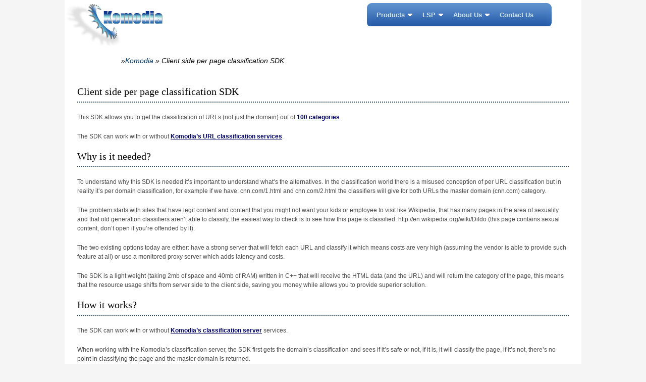

--- FILE ---
content_type: text/html; charset=UTF-8
request_url: https://www.komodia.com/client-side-per-page-classification-sdk
body_size: 6847
content:

<!DOCTYPE html PUBLIC "-//W3C//DTD XHTML 1.0 Transitional//EN" "http://www.w3.org/TR/xhtml1/DTD/xhtml1-transitional.dtd">
<html xmlns="http://www.w3.org/1999/xhtml">
	<head profile="http://purl.org/uF/hAtom/0.1/ http://purl.org/uF/2008/03/">
	
	

	<!-- Meta Tags -->
	<meta http-equiv="Content-Type" content="text/html; charset=UTF-8" />
	<meta name="generator" content="WordPress" />
	<meta name="framework" content="WP Framework" />

	<!-- Favicon: Browser + iPhone Webclip -->
	<link rel="shortcut icon" href="https://www.komodia.com/wp-content/themes/wp-framework/images/favicon.jpg" />

	<!-- Stylesheets -->
	<link rel="stylesheet" href="https://www.komodia.com/wp-content/themes/wp-framework/style.css" type="text/css" media="screen, projection" />
	<link rel="stylesheet" href="https://www.komodia.com/wp-content/themes/wp-framework/library/media/css/print.css" type="text/css" media="print" />

  	<!-- Links: RSS + Atom Syndication + Pingback etc. -->
	<link rel="alternate" type="application/rss+xml" title="Komodia RSS Feed" href="https://www.komodia.com/feed" />
	<link rel="alternate" type="text/xml" title="RSS .92" href="https://www.komodia.com/feed/rss" />
	<link rel="alternate" type="application/atom+xml" title="Atom 0.3" href="https://www.komodia.com/feed/atom" />
	<link rel="pingback" href="https://www.komodia.com/xmlrpc.php" />

	<!-- Theme Hook -->
    		<style>img:is([sizes="auto" i], [sizes^="auto," i]) { contain-intrinsic-size: 3000px 1500px }</style>
	
		<!-- All in One SEO 4.9.1 - aioseo.com -->
		<title>Client side per page classification SDK</title>
	<meta name="description" content="Client side per page classification SDK This SDK allows you to get the classification of URLs (not just the domain) out of 100 categories. The SDK can work with or without Komodia&#039;s URL classification services. Why is it needed? To understand why this SDK is needed it&#039;s important to understand what&#039;s the alternatives. In the" />
	<meta name="robots" content="max-image-preview:large" />
	<link rel="canonical" href="https://www.komodia.com/client-side-per-page-classification-sdk" />
	<meta name="generator" content="All in One SEO (AIOSEO) 4.9.1" />
		<meta property="og:locale" content="en_US" />
		<meta property="og:site_name" content="Komodia | Winsock LSP Expert" />
		<meta property="og:type" content="article" />
		<meta property="og:title" content="Client side per page classification SDK" />
		<meta property="og:description" content="Client side per page classification SDK This SDK allows you to get the classification of URLs (not just the domain) out of 100 categories. The SDK can work with or without Komodia&#039;s URL classification services. Why is it needed? To understand why this SDK is needed it&#039;s important to understand what&#039;s the alternatives. In the" />
		<meta property="og:url" content="https://www.komodia.com/client-side-per-page-classification-sdk" />
		<meta property="article:published_time" content="2013-04-19T13:04:52+00:00" />
		<meta property="article:modified_time" content="2013-04-19T14:01:47+00:00" />
		<meta name="twitter:card" content="summary" />
		<meta name="twitter:title" content="Client side per page classification SDK" />
		<meta name="twitter:description" content="Client side per page classification SDK This SDK allows you to get the classification of URLs (not just the domain) out of 100 categories. The SDK can work with or without Komodia&#039;s URL classification services. Why is it needed? To understand why this SDK is needed it&#039;s important to understand what&#039;s the alternatives. In the" />
		<script type="application/ld+json" class="aioseo-schema">
			{"@context":"https:\/\/schema.org","@graph":[{"@type":"BreadcrumbList","@id":"https:\/\/www.komodia.com\/client-side-per-page-classification-sdk#breadcrumblist","itemListElement":[{"@type":"ListItem","@id":"https:\/\/www.komodia.com#listItem","position":1,"name":"Home","item":"https:\/\/www.komodia.com","nextItem":{"@type":"ListItem","@id":"https:\/\/www.komodia.com\/client-side-per-page-classification-sdk#listItem","name":"Client side per page classification SDK"}},{"@type":"ListItem","@id":"https:\/\/www.komodia.com\/client-side-per-page-classification-sdk#listItem","position":2,"name":"Client side per page classification SDK","previousItem":{"@type":"ListItem","@id":"https:\/\/www.komodia.com#listItem","name":"Home"}}]},{"@type":"Organization","@id":"https:\/\/www.komodia.com\/#organization","name":"Komodia","description":"Winsock LSP Expert","url":"https:\/\/www.komodia.com\/"},{"@type":"WebPage","@id":"https:\/\/www.komodia.com\/client-side-per-page-classification-sdk#webpage","url":"https:\/\/www.komodia.com\/client-side-per-page-classification-sdk","name":"Client side per page classification SDK","description":"Client side per page classification SDK This SDK allows you to get the classification of URLs (not just the domain) out of 100 categories. The SDK can work with or without Komodia's URL classification services. Why is it needed? To understand why this SDK is needed it's important to understand what's the alternatives. In the","inLanguage":"en-US","isPartOf":{"@id":"https:\/\/www.komodia.com\/#website"},"breadcrumb":{"@id":"https:\/\/www.komodia.com\/client-side-per-page-classification-sdk#breadcrumblist"},"datePublished":"2013-04-19T13:04:52+00:00","dateModified":"2013-04-19T14:01:47+00:00"},{"@type":"WebSite","@id":"https:\/\/www.komodia.com\/#website","url":"https:\/\/www.komodia.com\/","name":"Komodia","description":"Winsock LSP Expert","inLanguage":"en-US","publisher":{"@id":"https:\/\/www.komodia.com\/#organization"}}]}
		</script>
		<!-- All in One SEO -->

<link rel='dns-prefetch' href='//platform.linkedin.com' />
<link rel="alternate" type="application/rss+xml" title="Komodia &raquo; Client side per page classification SDK Comments Feed" href="https://www.komodia.com/client-side-per-page-classification-sdk/feed" />
<script type="text/javascript">
/* <![CDATA[ */
window._wpemojiSettings = {"baseUrl":"https:\/\/s.w.org\/images\/core\/emoji\/16.0.1\/72x72\/","ext":".png","svgUrl":"https:\/\/s.w.org\/images\/core\/emoji\/16.0.1\/svg\/","svgExt":".svg","source":{"concatemoji":"https:\/\/www.komodia.com\/wp-includes\/js\/wp-emoji-release.min.js?ver=6.8.3"}};
/*! This file is auto-generated */
!function(s,n){var o,i,e;function c(e){try{var t={supportTests:e,timestamp:(new Date).valueOf()};sessionStorage.setItem(o,JSON.stringify(t))}catch(e){}}function p(e,t,n){e.clearRect(0,0,e.canvas.width,e.canvas.height),e.fillText(t,0,0);var t=new Uint32Array(e.getImageData(0,0,e.canvas.width,e.canvas.height).data),a=(e.clearRect(0,0,e.canvas.width,e.canvas.height),e.fillText(n,0,0),new Uint32Array(e.getImageData(0,0,e.canvas.width,e.canvas.height).data));return t.every(function(e,t){return e===a[t]})}function u(e,t){e.clearRect(0,0,e.canvas.width,e.canvas.height),e.fillText(t,0,0);for(var n=e.getImageData(16,16,1,1),a=0;a<n.data.length;a++)if(0!==n.data[a])return!1;return!0}function f(e,t,n,a){switch(t){case"flag":return n(e,"\ud83c\udff3\ufe0f\u200d\u26a7\ufe0f","\ud83c\udff3\ufe0f\u200b\u26a7\ufe0f")?!1:!n(e,"\ud83c\udde8\ud83c\uddf6","\ud83c\udde8\u200b\ud83c\uddf6")&&!n(e,"\ud83c\udff4\udb40\udc67\udb40\udc62\udb40\udc65\udb40\udc6e\udb40\udc67\udb40\udc7f","\ud83c\udff4\u200b\udb40\udc67\u200b\udb40\udc62\u200b\udb40\udc65\u200b\udb40\udc6e\u200b\udb40\udc67\u200b\udb40\udc7f");case"emoji":return!a(e,"\ud83e\udedf")}return!1}function g(e,t,n,a){var r="undefined"!=typeof WorkerGlobalScope&&self instanceof WorkerGlobalScope?new OffscreenCanvas(300,150):s.createElement("canvas"),o=r.getContext("2d",{willReadFrequently:!0}),i=(o.textBaseline="top",o.font="600 32px Arial",{});return e.forEach(function(e){i[e]=t(o,e,n,a)}),i}function t(e){var t=s.createElement("script");t.src=e,t.defer=!0,s.head.appendChild(t)}"undefined"!=typeof Promise&&(o="wpEmojiSettingsSupports",i=["flag","emoji"],n.supports={everything:!0,everythingExceptFlag:!0},e=new Promise(function(e){s.addEventListener("DOMContentLoaded",e,{once:!0})}),new Promise(function(t){var n=function(){try{var e=JSON.parse(sessionStorage.getItem(o));if("object"==typeof e&&"number"==typeof e.timestamp&&(new Date).valueOf()<e.timestamp+604800&&"object"==typeof e.supportTests)return e.supportTests}catch(e){}return null}();if(!n){if("undefined"!=typeof Worker&&"undefined"!=typeof OffscreenCanvas&&"undefined"!=typeof URL&&URL.createObjectURL&&"undefined"!=typeof Blob)try{var e="postMessage("+g.toString()+"("+[JSON.stringify(i),f.toString(),p.toString(),u.toString()].join(",")+"));",a=new Blob([e],{type:"text/javascript"}),r=new Worker(URL.createObjectURL(a),{name:"wpTestEmojiSupports"});return void(r.onmessage=function(e){c(n=e.data),r.terminate(),t(n)})}catch(e){}c(n=g(i,f,p,u))}t(n)}).then(function(e){for(var t in e)n.supports[t]=e[t],n.supports.everything=n.supports.everything&&n.supports[t],"flag"!==t&&(n.supports.everythingExceptFlag=n.supports.everythingExceptFlag&&n.supports[t]);n.supports.everythingExceptFlag=n.supports.everythingExceptFlag&&!n.supports.flag,n.DOMReady=!1,n.readyCallback=function(){n.DOMReady=!0}}).then(function(){return e}).then(function(){var e;n.supports.everything||(n.readyCallback(),(e=n.source||{}).concatemoji?t(e.concatemoji):e.wpemoji&&e.twemoji&&(t(e.twemoji),t(e.wpemoji)))}))}((window,document),window._wpemojiSettings);
/* ]]> */
</script>
<style id='wp-emoji-styles-inline-css' type='text/css'>

	img.wp-smiley, img.emoji {
		display: inline !important;
		border: none !important;
		box-shadow: none !important;
		height: 1em !important;
		width: 1em !important;
		margin: 0 0.07em !important;
		vertical-align: -0.1em !important;
		background: none !important;
		padding: 0 !important;
	}
</style>
<link rel='stylesheet' id='aioseo/css/src/vue/standalone/blocks/table-of-contents/global.scss-css' href='https://www.komodia.com/wp-content/plugins/all-in-one-seo-pack/dist/Lite/assets/css/table-of-contents/global.e90f6d47.css?ver=4.9.1' type='text/css' media='all' />
<link rel='stylesheet' id='really_simple_share_style-css' href='https://www.komodia.com/wp-content/plugins/really-simple-facebook-twitter-share-buttons/style.css?ver=6.8.3' type='text/css' media='all' />
<script type="text/javascript" src="https://www.komodia.com/wp-includes/js/jquery/jquery.min.js?ver=3.7.1" id="jquery-core-js"></script>
<script type="text/javascript" src="https://www.komodia.com/wp-includes/js/jquery/jquery-migrate.min.js?ver=3.4.1" id="jquery-migrate-js"></script>
<link rel="https://api.w.org/" href="https://www.komodia.com/wp-json/" /><link rel="alternate" title="JSON" type="application/json" href="https://www.komodia.com/wp-json/wp/v2/pages/756" /><link rel="EditURI" type="application/rsd+xml" title="RSD" href="https://www.komodia.com/xmlrpc.php?rsd" />

<link rel='shortlink' href='https://www.komodia.com/?p=756' />
<link rel="alternate" title="oEmbed (JSON)" type="application/json+oembed" href="https://www.komodia.com/wp-json/oembed/1.0/embed?url=https%3A%2F%2Fwww.komodia.com%2Fclient-side-per-page-classification-sdk" />
<link rel="alternate" title="oEmbed (XML)" type="text/xml+oembed" href="https://www.komodia.com/wp-json/oembed/1.0/embed?url=https%3A%2F%2Fwww.komodia.com%2Fclient-side-per-page-classification-sdk&#038;format=xml" />
	<script type="text/javascript">
		function showSub(idname){
			document.getElementById(idname).style.display = "block";
		}
		function hideSub(idname){
			document.getElementById(idname).style.display = "none";
		}
	</script>
		<!-- Matomo -->
	<script type="text/javascript">
	  var _paq = window._paq || [];
	  /* tracker methods like "setCustomDimension" should be called before "trackPageView" */
	  _paq.push(["setCookieDomain", "*.www.komodia.com"]);
	  _paq.push(['trackPageView']);
	  _paq.push(['enableLinkTracking']);
	  (function() {
		var u="//matomo.seo-explorer.io/";
		_paq.push(['setTrackerUrl', u+'matomo.php']);
		_paq.push(['setSiteId', '3']);
		var d=document, g=d.createElement('script'), s=d.getElementsByTagName('script')[0];
		g.type='text/javascript'; g.async=true; g.defer=true; g.src=u+'matomo.js'; s.parentNode.insertBefore(g,s);
	  })();
	</script>
	<!-- End Matomo Code -->

	
	

	
<!--END head-->
</head>
<body >
<div class="container top-space">
	<div id="header">
    	<div id="logo-holder"><a href="https://www.komodia.com"><img src="https://www.komodia.com/wp-content/themes/wp-framework/images/logo.gif" alt="Komodia Logo" border="0" /></a></div>
        <div id="menu-holder">
        	<div class="menu-left">&nbsp;</div>
        	<div class="menu-body">
		<nv>
        	<ul>
            	<li onmouseover="showSub('products')" onmouseout="hideSub('products')">
                	<a href="https://www.komodia.com/products/">Products</a>
                    <div id="products" class="submenu">                    
                     <ul>
                    	<li><a href="https://www.komodia.com/products/komodia-redirector/">Komodia's Redirector</a></li>
                        
                        <li><a href="https://www.komodia.com/products/komodias-ssl-decoderdigestor/">Komodia's SSL Digestor</a></li>
                        <li><a href="https://www.komodia.com/products/komodias-advanced-lsp-installer/">Komodia's Advanced LSP Installer</a></li>
                        <li><a href="https://www.komodia.com/products/komodias-watchdog/">Komodia's Watchdog</a></li>
			<li><a href="https://www.komodia.com/products/ios/">Komodia's iOS SDK</a></li>
			<li><a href="https://url-classification.io">Classification services</a></li>
			<li><a href=https://www.komodia.com/client-side-per-page-classification-sdk">Client side classification SDK</a></li>
                    </ul>
                    <div class="clearer"></div>
                    </div>
				</li>
                <li onmouseover="showSub('lsp')" onmouseout="hideSub('lsp')">
                	<a href="https://www.komodia.com/lsp/">LSP</a>
                    <div id="lsp" class="submenu">
                    	<ul>
                            <li><a href="https://www.komodia.com/lsp/">LSP Guide</a></li>
                            <li><a href="https://www.komodia.com/lsp/lsp-sample/">LSP Sample</a></li>
			    <li><a href="https://www.komodia.com/challenges/">LSP development challenges</a></li>
			    <li><a href="https://www.komodia.com/ndis/">NDIS Guide</a></li>
			    <li><a href="https://www.komodia.com/wfp/">WFP Guide</a></li>
			    <li><a href="https://www.komodia.com/tdi/">TDI Guide</a></li>
			    <li><a href="https://www.komodia.com/dll-injection/">DLL injection</a></li>

						</ul>                            
                    </div>
                </li>
                <li onmouseover="showSub('about')" onmouseout="hideSub('about')">
                	<a href="https://www.komodia.com/about">About Us</a>
                    <div id="about" class="submenu">
                    	<ul>
                        	<li><a href="https://www.komodia.com/about">Company Information</a></li>
                            <li><a href="https://www.komodia.com/portfolio">Portfolio</a></li>
                            <li><a href="https://www.komodia.com/services">Services</a></li>
                        </ul>
                    </div>
				</li>
                <li><a href="https://www.komodia.com/contact-us/" style="background:none;">Contact Us</a></li>
            </ul>
	    </nav>
            </div>
            <div class="menu-right">&nbsp;</div>
            <div class="clearer"></div>
        </div>
        <div id="scanned-by"></div>
        <div class="clearer"></div>
	</div>
    <div class="center breadcrumb">
    	<span>&raquo;<a href="https://www.komodia.com">Komodia</a> » Client side per page classification SDK</span>
    </div><script type="text/javascript">
</script>
    <div id="main">
    	<div id='fb-root'></div>
					<script type='text/javascript'>
						window.fbAsyncInit = function()
						{
							FB.init({appId: null, status: true, cookie: true, xfbml: true});
						};
						(function()
						{
							var e = document.createElement('script'); e.async = true;
							e.src = document.location.protocol + '//connect.facebook.net/en_US/all.js';
							document.getElementById('fb-root').appendChild(e);
						}());
					</script>	
					        	<h3>Client side per page classification SDK</h3>
<p>This SDK allows you to get the classification of URLs (not just the domain) out of <a href="http://www.komodia.com/wiki/index.php/URL_server_categories" target="_blank">100 categories</a>.</p>
<p>The SDK can work with or without <a href="http://url.komodia.com" target="_blank">Komodia&#8217;s URL classification services</a>.</p>
<h3>Why is it needed?</h3>
<p>To understand why this SDK is needed it&#8217;s important to understand what&#8217;s the alternatives. In the classification world there is a misused conception of per URL classification but in reality it&#8217;s per domain classification, for example if we have: cnn.com/1.html and cnn.com/2.html the classifiers will give for both URLs the master domain (cnn.com) category.</p>
<p>The problem starts with sites that have legit content and content that you might not want your kids or employee to visit like Wikipedia, that has many pages in the area of sexuality and that old generation classifiers aren&#8217;t able to classify, the easiest way to check is to see how this page is classified: http://en.wikipedia.org/wiki/Dildo (this page contains sexual content, don&#8217;t open if you&#8217;re offended by it).</p>
<p>The two existing options today are either: have a strong server that will fetch each URL and classify it which means costs are very high (assuming the vendor is able to provide such feature at all) or use a monitored proxy server which adds latency and costs.</p>
<p>The SDK is a light weight (taking 2mb of space and 40mb of RAM) written in C++ that will receive the HTML data (and the URL) and will return the category of the page, this means that the resource usage shifts from server side to the client side, saving you money while allows you to provide superior solution.</p>
<h3>How it works?</h3>
<p>The SDK can work with or without <a href="http://url.komodia.com" target="_blank">Komodia&#8217;s classification server</a> services.</p>
<p>When working with the Komodia&#8217;s classification server, the SDK first gets the domain&#8217;s classification and sees if it&#8217;s safe or not, if it is, it will classify the page, if it&#8217;s not, there&#8217;s no point in classifying the page and the master domain is returned.</p>
<p>When working without the Komodia&#8217;s classification server, the SDK will provide the page classification regardless of the master category, which means that some pages will be considered safe (because they are) even when they are in the context of an unsafe site.</p>
<h3>Technical details</h3>
<p>The SDK can come embedded into <a href="http://www.komodia.com/products/komodia-redirector" target="_blank">Komodia&#8217;s Redirection SDK</a> or in a DLL form.</p>
<h3>Price</h3>
<p>For pricing and more information you can <a href="http://url.komodia.com/contact-us">contact us</a>.</p>
<div class='wpfblike' style='height: 40px;'><fb:like href='https://www.komodia.com/client-side-per-page-classification-sdk' layout='standard' show_faces='true' width='400' action='like' colorscheme='light' send='false' /></div>            </div>
</div>
<script type="speculationrules">
{"prefetch":[{"source":"document","where":{"and":[{"href_matches":"\/*"},{"not":{"href_matches":["\/wp-*.php","\/wp-admin\/*","\/wp-content\/uploads\/*","\/wp-content\/*","\/wp-content\/plugins\/*","\/wp-content\/themes\/wp-framework\/*","\/*\\?(.+)"]}},{"not":{"selector_matches":"a[rel~=\"nofollow\"]"}},{"not":{"selector_matches":".no-prefetch, .no-prefetch a"}}]},"eagerness":"conservative"}]}
</script>
<script type="text/javascript">
        //<![CDATA[
        
      !function(d,s,id){var js,fjs=d.getElementsByTagName(s)[0];if(!d.getElementById(id)){js=d.createElement(s);js.id=id;js.src="https://platform.twitter.com/widgets.js";fjs.parentNode.insertBefore(js,fjs);}}(document,"script","twitter-wjs");
      
      window.___gcfg = {lang: "en"};
		  (function() {
		    var po = document.createElement("script"); po.type = "text/javascript"; po.async = true;
		    po.src = "https://apis.google.com/js/plusone.js";
		    var s = document.getElementsByTagName("script")[0]; s.parentNode.insertBefore(po, s);
		  })();
      
        //]]>
  		</script>
  <div id="fb-root"></div>
  <script>(function(d, s, id) {
    var js, fjs = d.getElementsByTagName(s)[0];
    if (d.getElementById(id)) return;
    js = d.createElement(s); js.id = id;
    js.src = "//connect.facebook.net/en_US/sdk.js#xfbml=1&version=v2.0";
    fjs.parentNode.insertBefore(js, fjs);
  }(document, 'script', 'facebook-jssdk'));</script><script type="text/javascript" src="https://platform.linkedin.com/in.js?ver=6.8.3" id="really_simple_share_linkedin-js"></script>
<script type="text/javascript" src="https://www.komodia.com/wp-includes/js/hoverIntent.min.js?ver=1.10.2" id="hoverIntent-js"></script>
<script type="text/javascript" src="https://www.komodia.com/wp-includes/js/comment-reply.min.js?ver=6.8.3" id="comment-reply-js" async="async" data-wp-strategy="async"></script>
<script type="module"  src="https://www.komodia.com/wp-content/plugins/all-in-one-seo-pack/dist/Lite/assets/table-of-contents.95d0dfce.js?ver=4.9.1" id="aioseo/js/src/vue/standalone/blocks/table-of-contents/frontend.js-js"></script>
<div id="footer" class="container">
	<p>Copyright &copy; 2000-2020 Komodia Inc. All rights reserved.</p>
    <div id="footer-menu">
    	<ul>
        	<li><a href="https://www.komodia.com/about/">About Us</a></li>
		            <li><a href="https://www.komodia.com/blog/">Blog</a></li>
            		<li><a href="https://url-classification.io/wiki/index.php/Privacy_policy" target="_blank" _rel="nofollow">Privacy</a></li>
			<li><a href="https://url-classification.io/wiki/index.php/Terms_of_service" target="_blank" _rel="nofollow">Terms</a></li>
			<li><a href="https://www.komodia.com/accessibility-statement" _rel="nofollow">Accessibility Statement</a></li>
        </ul>
    </div>
    <div class="clearer"></div>
</div>
</body>
</html>
<!--
Performance optimized by W3 Total Cache. Learn more: https://www.boldgrid.com/w3-total-cache/

Page Caching using Disk: Enhanced (SSL caching disabled) 
Database Caching using Disk

Served from: www.komodia.com @ 2026-02-03 09:47:16 by W3 Total Cache
-->

--- FILE ---
content_type: text/css
request_url: https://www.komodia.com/wp-content/themes/wp-framework/style.css
body_size: 2062
content:
/*
Theme Name:		Komodia Custom Theme
Version: 		1.0
Author: 		John Mark
*/

/* Reset Browser Defaults */
@import url( 'library/media/css/reset.css' );

/* Apply base theme styles and colors */
@import url( 'library/media/css/base.css' );

/* Basic 2 Column Layout */
@import url( 'library/media/layouts/2col-r.css' );

/* Stylistic CSS Styles */
@import url( 'library/media/css/screen.css' );

/* These empty css selectors are temporarily here for compatiability with the WordPress theme repository checklist. */
.aligncenter {} .alignleft {} .alignright {} .wp-caption {} .wp-caption-text {}
body{background:#F5F5F5; margin:0; padding:0; font-family:Verdana, Arial, Helvetica, sans-serif; font-size:13px;}
a{color:#003366;}
h1,h2,h3,h4,h5,h6{font-family:Georgia, "Times New Roman", Times, serif;}
h1,h2,h3,ul{padding:0; margin:0;}
li{margin:3px;}
.container{width:1014px; margin:0 auto; background:#fff; padding:5px;}
#logo-holder{float:left;}
#menu-holder{float:right; width:420px;}
.top-space{margin-top:0px;}
#menu-holder ul{margin-top:10px;}
#menu-holder ul li a{display:block;}
#menu-holder ul li a:hover{color:#fff;}
#menu-holder .submenu ul{margin:0;}
#menu-holder .submenu li a{background:none; color:#515151;}
#menu-holder .submenu li:hover{background:#c0d2eb;}
#menu-holder .submenu li a:hover{color:#000;}
#menu-holder .submenu li{float:none; margin:0;}
#menu-holder a{background:url(images/down2.gif) no-repeat right center; padding-right:15px; color:#D1E6EB; text-decoration:none; font-weight:bold;}
#menu-holder .menu-left{float:left; background:url(images/left-menu.jpg) no-repeat; width:9px; height:47px;}
#menu-holder .menu-body{float:left; background:url(images/menu-rep.jpg) repeat-x; height:47px;}
#menu-holder .menu-right{float:left; background:url(images/right-menu.jpg) no-repeat; width:11px; height:47px;}
#menu-holder ul li{float:left; list-style:none; margin:5px 10px;}
.submenu{background:#fff; position:absolute; border:1px #bbbbbb solid; display:none; min-width:180px; width:270px; z-index:1000;}
.submenu li{border-bottom:1px #bbb solid; padding:0; margin:0;}
.submenu li a{padding:5px; display:block;}
.submenu ul{padding:0; margin:0;}

.breadcrumb{padding:10px 0; padding-left:0px; font-size:14px; font-style:italic;}
.banner{background:url(images/banner.jpg) no-repeat; height:270px;}
.center{width:800px; margin:10px auto; margin-bottom:30px;}
.banner ul{padding:0; margin:0;}
.banner ul li{padding:25px 0; margin:0; padding-top:230px;}
.banner ul li{float:left; list-style:none; width:380px; text-align:center;}
.banner ul li a{padding:3px 50px; background:url(images/learn-more.jpg) no-repeat;}
.banner ul li a:hover{background-position:0 -19px;}
#cta{margin-top:20px; color:#4B4B4B; font-family:Verdana, Arial, Helvetica, sans-serif;}
#cta li{list-style:none; float:left; width:290px; margin:0 10px;}
#cta table input{width:200px;}
#cta li h2{border-bottom:2px #2e6bae dotted; padding:5px 0; color:#000; font-size:18px; background:url(images/icon.jpg) no-repeat right top; margin-bottom:10px; text-align:left; padding:10px 0;}
#form{background:url(images/dl-bg.jpg) no-repeat 0px 10px; font-size:13px; margin-top:20px;}
#form input[type=text]{width:230px;}
#form input.sub-btn{background:url(images/download.jpg) no-repeat; width:86px; height:25px; border:none; cursor:pointer;}
#welcome{background:url(images/welcome-bg.jpg) no-repeat 0px 10px; margin-top:20px;}
#welcome p{text-align:justify;  color:#4B4B4B; font-size:13px;}
#footer{background:url(images/footer-bg.jpg) repeat-x; padding-top:10px; padding-bottom:10px; margin-bottom:10px;}
#fb{background:url(images/facebook_logo.png) no-repeat; padding-left:24px; padding-bottom:5px;}
#footer p{float:left; margin:0; padding:0; color:#666666; font-size:11px;}
#footer-menu{float:right;}
#footer-menu ul{margin:0; padding:0;}
#footer-menu ul li{margin:0 10px; list-style:none; float:left;}
#footer-menu ul li a{text-decoration:none; font-family:Georgia, "Times New Roman", Times, serif;}
#footer-menu ul li a:hover{text-decoration:underline;}
/*main*/
#main{padding:20px; font-family:Verdana, Arial, Helvetica, sans-serif; color:#4B4B4B; font-size:13px; padding-top:0;}
#main .red-banner{background:url(images/banner-small.gif) no-repeat; width:566px; height:157px; margin:20px auto; text-align:center;}
#main .red-banner a{background:url(images/learn-more.jpg) no-repeat; width:89px; height:21px; display:block; margin:0 auto; position:relative; top:130px;}
#main .red-banner a:hover{background-position:0 -19px;}
#main p{font-size:13px; width:100%; display:block;}
#main small{font-size:11px; font-style:italic; margin-top:15px; padding-top:20px;}
#main a{color:#000066; font-weight:bold; text-decoration:underline;}
#main a:hover{color:#000033;}
#main .tab-content{background:#eee; padding:5px; border:1px #999 solid; padding-top:20px;}
#main .tab-content a{text-decoration:underline;}
#main h5{font-size:16px; color:#333333; border-top:1px #003333 solid; border-bottom:1px #003333 solid; margin-top:25px; font-weight:bold;}
#main ul{margin-left:30px; margin-bottom:20px;}
#main .tab-menu{margin-top:20px;}
#main .tab-menu ul{padding:0; margin:0;}
#main .tab-menu li{list-style:none; float:left; margin:0; margin-right:2px; cursor:pointer;}
#main .tab-menu li a{color:#000; background:#ddd; padding:5px 15px; display:block; text-decoration:none;}
#main h3{font-size:20px; color:#000; border-bottom:2px #2f4c6e dotted; margin:5px 0; margin-bottom:20px; padding-bottom:10px;}
#main h2{font-size:28px; margin:25px 0; text-align:center; color:#000099;}
#main .products-holder{padding-left:190px; width:70%; margin:0 auto; margin-top:20px; padding-bottom:20px;}
#main p{font-size:12px;}
#main .line{border-left:3px #2E6BAE solid; padding-left:10px;}
#main #prod-redirector{background:url(images/mini-logo1.jpg) no-repeat;}
#main #prod-interceptor{background:url(images/mini-logo4.jpg) no-repeat;}
#main #prod-lsp{background:url(images/mini-logo2.jpg) no-repeat;}
#main #prod-ssl{background:url(images/mini-logo5.jpg) no-repeat;}
#main #prod-pro{background:url(images/mini-logo3.jpg) no-repeat;}
#main #prod-watchdog{background:url(images/mini-logo6.jpg) no-repeat;}
#main td.desc{width:400px; font-size:10px;}
#main h4{font-weight:bold; font-size:14px; padding:5px; font-style:italic; border-bottom:1px #333333 dashed;}
#contact-holder{padding:10px; background:url(images/at.jpg) no-repeat; padding-left:250px; height:200px; margin-top:20px;}
#blue-place{background:url(images/blue-place.jpg) repeat-x #485ee8; padding:5px 25px; width:350px; margin:15px auto; text-align:center;}
#blue-place p{margin:0; color:#E1E1FF; font-family:Georgia, "Times New Roman", Times, serif; font-size:14px;}
#blue-place p a{text-transform:uppercase; font-weight:bold; color:#000000; text-decoration:underline;}
#blue-place p a:hover{color:#fff;}
#download li{float:left; width:400px; list-style:none; border-left:3px #003366 solid; padding-left:30px; margin-top:20px;}
#download li h6{font-size:14px; font-weight:bold; margin-bottom:15px;}
#download p{font-size:12px;}
#download p.descp{height:100px;}
#lsp-samp a{text-decoration:none;}
#lsp-samp h3{margin-top:20px;}
#scanned-by{text-align:left; width:70px; float:right; margin-top:6px;}
.clearer{clear:both; height:0; margin:0; padding:0;}

--- FILE ---
content_type: text/css
request_url: https://www.komodia.com/wp-content/themes/wp-framework/library/media/css/base.css
body_size: 2407
content:
/**
 * Base - Sets vertical rhythm and basic overall typographic face-lift
 * 
 * @package WPFramework
 * @subpackage Media
 * @beta
 */

/* Document Body */
body, input, textarea { font: 13px/1.5 Georgia, "Times New Roman", Times, serif; }

/* Font Styles */
.serif { font-family: Georgia, "Times New Roman", Times, serif; }
.sans-serif { font-family: "lucida sans", Verdana, Arial, Helvetica, sans-serif; }

/* Vertical Rhythm  */
.entry-meta { margin-bottom: 10px; }
p, pre, ul, ol, dl, dd, blockquote, address, table, fieldset, form, .gallery-row, .comment-list ul, .comment-list ol { margin-bottom: 20px; }
.hentry, .widget, .comment, .navigation-links { margin-bottom: 40px; }

/* Logo */
#logo, #logo a { font-size: 28px; line-height: 30px; color: #000; font-weight: bold; }
#logo a:hover { color: #2361a1; text-decoration: none; }
#tagline { color: #333; }

/* Menu */
.nav { float: left; line-height: 1; background-color: #fff; width: 100%; }
.nav, .nav * { list-style: none; margin-left: 0; }
.nav li { float: left; padding: 0; position: relative; }
.nav ul li { width: 100%; }

.nav a { display: block; position: relative; padding: 8px 10px; }

/* Hides items under top menu */
.nav ul { position: absolute; top: -9999em; width: 20em; /* left offset of submenus need to match (see below) */ }

/* Shows submenus */
.nav li:hover ul,
.nav li.nav-hover ul { left: -1px; top: 29px; /* match top ul list item height */ z-index: 99; }

/* Hides all sub items (4 levels deep) */
.nav li:hover li ul,
.nav li.nav-hover li ul,
.nav li li:hover li ul,
.nav li li.nav-hover li ul,
.nav li li li:hover li ul,
.nav li li li.nav-hover li ul { top: -999em; }

/* On :hover, displays all sub items (4 levels deep) */
.nav li li:hover ul,
.nav li li.nav-hover ul,
.nav li li li:hover ul,
.nav li li li.nav-hover ul,
.nav li li li li:hover ul,
.nav li li li li.nav-hover ul { left: 20em; /* match .nav ul width */ top: -1px; }

/* Default Skin */
.nav { border: 1px solid; border-color: #aaa #ddd #ddd #aaa; }
.nav ul { border: 1px solid #ddd; border-bottom: none; }
.nav ul li a { border-bottom: 1px solid #ddd; }
.nav li:hover ul,
.nav li.nav-hover ul { background: #fff; }

.nav a { color: #666; border-right: 1px solid #ccc; }
.nav a:hover { text-decoration: none; background: #fafafa; }
.nav ul a { border-right: none; }
.nav li:hover, .nav li.nav-hover,
.nav a:focus { background: #fafafa; }

/* Menu bugfix */
.ie7 .nav:hover { visibility: inherit; /* fixes IE7 'sticky bug' */ }

/* Links */
a { color: #2361a1; text-decoration: none; }
a:hover { text-decoration: underline; }
.entry-content a:link, .entry-content a:active, .entry-content a:visited { color: #2361a1; text-decoration: underline; }
.entry-content a:hover { text-decoration: none; }

/* Headings */
h1, h2, h3, h4, h5, h6 { font-weight: normal; clear: both; }
h1 { font-size: 24px; line-height: 28px; padding: 5px 0px; }
h2 { font-size: 20px; line-height: 22px; padding: 5px 0px; }
h3 { font-size: 16px; line-height: 20px; padding: 5px 0px; }
h4 { font-size: 14px; line-height: 18px; padding: 5px 0px; }
h5 { font-size: 12px; line-height: 18px; padding: 5px 0px; }
h6 { font-size: 10px; line-height: 16px; }

/* Content */
.page-title { font-size: 14px; font-weight: bold; }
.page-title span { font-style: italic; font-weight: normal; }
.entry-title, .entry-title a { color: #000; font-size: 24px; line-height: 28px; }
.entry-title a:hover { color: #2361a1; text-decoration: none; }

/* Text Elements */
address { font-style: italic; }
abbr[title], acronym[title], dfn[title] { cursor: help; border-bottom: 1px dotted #666; }

blockquote { color: #666; font-style: italic; border-left: 1px solid #ddd; margin-left: 15px; padding-left: 10px; }

strong { font-weight: bold; }
em, dfn, cite { font-style: italic; }
dfn { font-weight: bold; }

sup { bottom: 1ex; }
sub { top: .5ex; }
small { font-size: 12px; }

del { text-decoration: line-through; }
ins { text-decoration: underline; }

code, pre {  line-height: 15px; }
var, kbd, samp, code, pre { font: 12px/1.4 Consolas, "Andale Mono", Courier, "Courier New", monospace; background: #fafafa; }
kbd { font-weight: bold; }
samp, var { font-style: italic; }
pre { white-space: pre; overflow: auto; padding: 10px; border: 1px solid #ddd; clear: both; }
code { padding: 0px 3px; }

/* Lists: (ul, ol, dl) */
ul, ol, dl { margin-left: 15px; }
.nav { margin-left: 0px; }
.entry-content ul, .entry-content ol, #search-query { margin-left: 25px; }

li ul, li ol { margin-bottom: 0; }
ul ul, ol ol, ul ol, ol ul { margin-bottom: 0; }

ol { list-style-type: decimal; }

ul { list-style-type: disc; }
ul ul { list-style-type: circle; }
ul ul ul { list-style-type: square; }

dt { font-weight: bold; }

.fat li { margin-bottom: 10px; }

/* Tables */
table { border: 1px solid #ccc; border-width: 1px; line-height: 18px; margin: 0 0 22px 0; text-align: left; padding: 0 5px; }
table .even { background: #ddd; }
caption { text-align: left; }
tr { border-bottom: 1px solid #ccc; }
th, td { padding: 5px 3px; }

/* Forms */
input, textarea, button { background: #fafafa; border-color: #aaa #ddd #ddd #aaa; border-style: solid; border-width: 1px; color: #444; font-size: 14px; }
input, textarea, button { font-family: Cambria, Georgia, "Times New Roman", Times, serif; padding: 3px; }
button{font-size: 12px; padding: 2px 10px; cursor: pointer; }
input:focus, textarea:focus, button:hover { background: #fff; border-color: #777 #ccc #ccc #777; }

/* bugfix */
.safari input { padding: 0px 3px; }
.chrome input { padding: 1px 3px; }

/* Comments */
.comment-list, .comment-list .children { list-style: none; }
.comment-list { margin-left: 10px; }
.comment { margin-bottom: 40px; }
.comment-list .children { margin-top: 40px; }
.comment-meta { margin-bottom: 10px; }
.commenter { font-size: 16px; }
.avatar { float: right; margin: 0px 0px 10px 20px; border: 1px #ddd solid; padding: 1px; }

/* Comment Reply */
#comment-form .form-section input { margin-right: 10px; }
.form-section { margin-bottom: 10px; }
.form-section label { cursor: pointer; }
#commenter-details input { margin-right: 10px; }
#allowed-tags { font: 11px Verdana, Arial, Helvetica, sans-serif; padding: 5px 10px; background: #fff; border: 1px #ddd dotted; border-top: none; width: 573px; }

/* Images */
img.alignleft { float: left; margin-right: 20px; margin-top: 5px; }
img.alignright { display: block; float: right; margin-left: 20px; margin-top: 5px; }
img.aligncenter { margin-left: auto; margin-right: auto; display: block; clear: both; margin-top: 5px; }

.wp-caption { text-align: center; }
.wp-caption img { margin: 0; padding: 0; border: 0 none; }
.wp-caption .wp-caption-text { margin: 0; padding: 5px; }

.wp-smiley { max-height: 13px; margin: 0 !important; } /* Prevent the smileys from breaking line-height */

/* [gallery] */
.gallery { margin: auto; }
.gallery-image { border: 2px solid #cfcfcf; margin-left: 0; }
.gallery-caption { margin-left: 0; }
.gallery-item { float: left; text-align: center; margin-left: 0; }

.gallery-columns-2 { width: 50%; }
.gallery-columns-3 { width: 33%; }
.gallery-columns-4 { width: 25%; }
.gallery-columns-5 { width: 20%; }
.gallery-columns-6 { width: 16%; }
.gallery-columns-7 { width: 14%; }
.gallery-columns-8 { width: 12%; }
.gallery-columns-9 { width: 11%; }

/* Navigation */
.page-navigation .nav-next { float: left; }
.page-navigation .nav-previous { float: right; }
.single-page-navigation .nav-next { float: right; }
.single-page-navigation .nav-previous { float: left; }

/* [gallery] + navigation clearfix */
.gallery-row:after, .navigation-links:after, .container:after, .menu:after { content: "."; display: block; height: 0; clear: both; visibility: hidden; }
.gallery-row, .navigation-links, .container, .menu { display: block; }

/* Basic Alignments */
.alignleft { float: left; }
.alignright { float: right; }
.aligncenter { margin-left: auto; margin-right: auto; display: block; clear: both; }

--- FILE ---
content_type: text/css
request_url: https://www.komodia.com/wp-content/themes/wp-framework/library/media/layouts/2col-r.css
body_size: 201
content:
/**
 * Basic 2 column (content)(aside) fixed layout
 * 
 * @package WPFramework
 * @subpackage Layouts
 * @beta
 */

.container { width: 960px; margin: 20px auto; }
.hfeed { width: 600px; float: left; }
.aside { width: 300px; float: right; }
.footer { clear: both; }